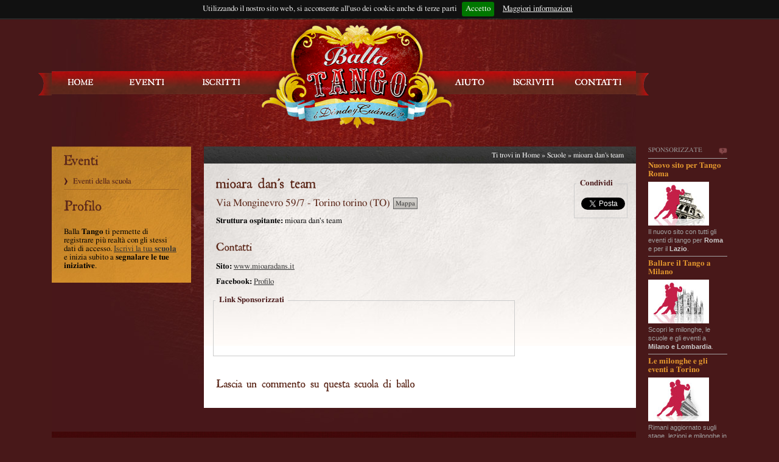

--- FILE ---
content_type: text/html; charset=utf-8
request_url: https://www.ballatango.it/Anagrafica.aspx/Scuola/1202
body_size: 6360
content:

<!DOCTYPE html PUBLIC "-//W3C//DTD XHTML 1.0 Transitional//EN" "http://www.w3.org/TR/xhtml1/DTD/xhtml1-transitional.dtd">
<html xmlns="http://www.w3.org/1999/xhtml" xmlns:fb="https://www.facebook.com/2008/fbml" xmlns:og="http://ogp.me/ns#" xml:lang="it" lang="it">
<head><meta http-equiv="Content-Type" content="text/html; charset=utf-8" /><meta http-equiv="Content-Language" content="it" />

<title>Scuola di ballo mioara dan's team - Torino (TO) - Balla Tango</title>
<meta name="description" content="Scuola di ballo mioara dan's team a 
Torino torino (TO), Via Monginevro 59/7mioara dan's team." />
<meta name="keywords" content="scuola tango, Torino, Torino, mioara dan's team" />
<meta property="og:locale" content="it_IT" /><meta property="fb:admins" content="100000713736894,622789829,632133785" /><meta property="fb:app_id" content="145236592234024" /><meta property="og:site_name" content="Balla Tango" />

<!-- Update your html tag to include the itemscope and itemtype attributes. 
<html itemscope itemtype="http://schema.org/Organization">-->
<!-- Add the following three tags inside head. -->
<meta itemprop="name" content="Balla Tango" /><meta itemprop="description" content="Agenda di eventi sul Tango Argentino alimentata dalle segnalazioni di professionisti, scuole di ballo, milonghe e musicalizador." /><meta itemprop="image" content="http://www.ballatango.it/Images/logo.png" /><meta name="msvalidate.01" content="8F75B064D43158238EDFC7FF08AD5053" /><link rel="stylesheet" type="text/css" href="../../Content/screen.css" media="screen" /><link rel="stylesheet" type="text/css" href="../../Content/structure/small.css" media="only screen and (max-width: 1149px)" /><link rel="stylesheet" type="text/css" href="../../Content/structure/medium.css" media="only screen and (min-width: 1150px)" /><link rel="stylesheet" type="text/css" href="../../Content/structure/large.css" media="only screen and (min-width: 1350px)" />
<!--[if IE 7 ]>
<link rel="stylesheet" type="text/css" href="../../Content/screen-ie7.css" media="screen" /> 
<![endif]--> 
<script src="../../Scripts/jquery-1.4.2.min.js" type="text/javascript"></script>
<script src="../../Scripts/jquery-ui-1.8.6.custom.min.js" type="text/javascript"></script>
<script src="../../Scripts/jquery.jgrowl_compressed.js" type="text/javascript"></script>
<script src="../../Scripts/jquery.ui.datepicker-it.js" type="text/javascript"></script>
<script src="../../Scripts/cufon-yui.js" type="text/javascript"></script>
<script src="../../Scripts/roman-antique.cufonfonts.js" type="text/javascript"></script>
<script src="../../Scripts/jquery.mediaqueries.js" type="text/javascript"></script>
<link rel="stylesheet" type="text/css" href="../../Scripts/jquery.cookiebar/jquery.cookiebar.css" />
<script type="text/javascript" src="../../Scripts/jquery.cookiebar/jquery.cookiebar.js"></script>
<script src="../../Scripts/masterPage.js" type="text/javascript"></script> 

<!-- Google tag (gtag.js) -->
<script async src="https://www.googletagmanager.com/gtag/js?id=G-VJSD452FSP"></script>
<script>
  window.dataLayer = window.dataLayer || [];
  function gtag(){dataLayer.push(arguments);}
  gtag('js', new Date());

  gtag('config', 'G-VJSD452FSP');
</script>


  <script src="../../Scripts/fancybox/jquery.fancybox-1.3.4.js" type="text/javascript"></script>
  <link href="../../Scripts/fancybox/jquery.fancybox-1.3.4.css" rel="stylesheet" type="text/css" />
  <script type="text/javascript">
    $().ready(function () {
        $("a[rel=galleria]").fancybox({
            'titlePosition': 'outside',			
			'overlayOpacity': 0.8,
		  'overlayColor': '#000000'
        });

        $("#showMap").fancybox({
            'width': 680,
            'height': 495,
            'type': 'iframe',			
			'overlayOpacity': 0.8,
		  'overlayColor': '#000000'
        });

    });
</script>
</head>
<body>
<div id="box">
<div id="h_top" class="box980">
	<div id="loading-top" style="display:none"><img src="../../Images/loader-top.gif"  alt="loading"/></div>

    <div id="unlogged">
        <div id="h_top_left"><a href="/" title="Eventi recenti di tango argentino" onclick="_gaq.push(['_trackEvent', 'Navigazione', 'HomePage', 'Click link in alto a SX']);">Balla Tango</a> </div>
         <div id="h_top_right">
	        <div id="login_top">
                <form action="/Account.aspx/LogOn" method="post" onsubmit="onLogOn()">
                    <div id="h_login_username">
                        <input  type="text" id="username" name="username" value="Nome Utente o email"  class="field default-value" title="Inserire  il vostro nome utente o la vostra email" style="margin-top:4px" />
                    </div>
                    <div id="h_login_password">
                        <input id="password-clear" type="text" value="Password" autocomplete="off" class="field default_value" title="Inserire la vostra password" style="margin-top:4px"/>
                        <input id="password" type="password" name="password" value="" autocomplete="off" class="field" title="Inserire la vostra password" style="margin-top:4px"/>
                    </div>          
                    Rimani connesso? <input type="checkbox" id="rememberCheck" value="true" title="Selezionare se volete ricordare i vostri dati" />
                    <input type="hidden" name="returnUrl" id="returnUrl" value="/Home.aspx"/>
                    <input type="hidden" name="rememberMe" id="rememberMe" value=""/>
                    <input name="logon" type="submit" class="button" id="logon" value="Accedi"/>  
                    &nbsp; oppure &nbsp; <a href="/Registrazione.aspx" title="Iscriviti a Ballatango">Iscriviti</a>
               </form>
            </div>
        </div>
    </div>

</div>

<hr />

<div id="header">
  <div id="logo" title="Balla Tango - Eventi, appuntamenti e serate"><img src="../../Images/logo.png"  alt="Balla Tango, Dove e quando" border="0" usemap="#logoMap"/>
    <map name="logoMap" id="logoMap">
      <area shape="rect" coords="75,45,251,144" href="/" alt="Home page" />
    </map>
  </div>
  
  <ul id="navigator">              
        <li id="nav_01"><a href="/" title="Eventi recenti di tango argentino" onclick="_gaq.push(['_trackEvent', 'Navigazione', 'HomePage', 'Click link navigazione']);">Home</a></li>
        <li id="nav_02"><a href="/Evento.aspx/Ricerca" title="Lista eventi in programma">Eventi</a></li>       
        <li id="nav_03" class="menu"><a href="#">Iscritti</a>
            <ul id="subMenu_03" style="display: none; background-position:bottom center; height: 80px;">
                <li id="subnav_01"><a href="/Anagrafica.aspx/Milonghe" title="Lista delle Milonghe censite">Milonghe</a></li>
                <li id="subnav_02"><a href="/Anagrafica.aspx/Scuole" title="Le scuole di tango">Scuole</a></li>
                <li id="subnav_04"><a href="/Anagrafica.aspx/DJs" title="I musicalizadores">Musicalizadores</a></li>
            </ul>
        </li><!--<li id="subnav_03"><a href="/Anagrafica.aspx/Professionisti" title="Gli organizzatori itineranti">Promotori</a></li>-->
        <li id="nav_04"><a href="/Home.aspx/Assistenza" title="Consulta il centro assistenza">Aiuto</a></li>

        <li id="nav_05"><a href="/Registrazione.aspx" title="Iscriviti a Balla Tango">Iscriviti</a></li>

		<li id="nav_06"><a href="/Home.aspx/Contatti" title="Come contattarci">Contatti</a></li>
    </ul>
</div>

<hr />
<div id="adv">
	<div id="advTitle">
    	<span id="advTitleText">Sponsorizzate</span>
        <a id="advTitleInfo" href="/cdn-cgi/l/email-protection#a1d1d4c3c3cdc8c2c8d5c0e1c3c0cdcdc0d5c0cfc6ce8fc8d5" title="Scrivici se vuoi inserire la tua pubblicità">Scrivici se vuoi inserire la tua pubblicità</a>
        <div class="clear"></div>
    </div>
	
    <div class="adv3rtiser">
    	<a href="http://www.tangoroma.it?utm_source=ballatango&utm_medium=banner&utm_campaign=ballatango"
        title="Scopri il nuovo sito per Roma" 
        target="_blank"
        onClick="_gaq.push(['_trackPageview', '/advertiser/banner/TangoRoma'])"        
        >
            <div class="title">Nuovo sito per Tango Roma</div>
            <div class="image"><img src="../../Images/banners/adv3rtisers/tangoroma_28032012.jpg" alt=""/></div>
            <div class="body">Il nuovo sito con tutti gli eventi di tango per <span class="strong">Roma</span> e per il <span class="strong">Lazio</span>.</div>
        </a>
    </div>
	
        
    <div class="adv3rtiser">
    	<a href="http://www.tangomilano.it?utm_source=ballatango&utm_medium=banner&utm_campaign=ballatango"
        title="Tutto il tango a Milano" 
        target="_blank"
        onClick="_gaq.push(['_trackPageview', '/advertiser/banner/TangoMilano'])"
        >
            <div class="title">Ballare il Tango a Milano</div>
            <div class="image"><img src="../../Images/banners/adv3rtisers/tangomilano_28032012.jpg" alt=""/></div>
            <div class="body">Scopri le milonghe, le scuole e gli eventi a <span class="strong">Milano e Lombardia</span>.</div>
        </a>
    </div>
    
    
   <div class="adv3rtiser">
    	<a href="http://www.tangotorino.it?utm_source=ballatango&utm_medium=banner&utm_campaign=ballatango"
        title="Tutto il tango a Torino" 
        target="_blank"
        onClick="_gaq.push(['_trackPageview', '/advertiser/banner/TangoTorino'])"        
        >
            <div class="title">Le milonghe e gli eventi a Torino</div>
            <div class="image"><img src="../../Images/banners/adv3rtisers/tangotorino_28032012.jpg" alt=""/></div>
            <div class="body">Rimani aggiornato sugli stage, lezioni e milonghe in programma a <span class="strong">Torino e provincia</span>.</div>
        </a>
    </div>
        
    
  <!--   
    
	<div class="adv3rtiser">
    	<a href="mailto:pubblicita@ballatango.it"
        title="Inserisci la tua pubblicità" 
        target="_blank"
        onClick="_gaq.push(['_trackPageview', '/advertiser/banner/AdvRequest'])"
        >
            <div class="title">Promuovi un Festival</div>
            <div class="image"><img src="../../Images/banners/adv3rtisers/bannerBlank.png" alt=""/></div>
            <div class="body">Se vuoi aumentare la visibilità della tuo evento 
			<span class="strong">contattaci per inserire la tua pubblicità</span>.
			</div>
        </a>
    </div>
    
	<div class="adv3rtiser">
    	<a href="mailto:pubblicita@ballatango.it"
        title="Inserisci la tua pubblicità" 
        target="_blank"
        onClick="_gaq.push(['_trackPageview', '/advertiser/banner/AdvRequest'])"
        >
            <div class="title">Promuovi la tua scuola</div>
            <div class="image"><img src="../../Images/banners/adv3rtisers/bannerBlank.png" alt=""/></div>
            <div class="body">Se vuoi aumentare la visibilità della tua scuola o milonga
			<span class="strong">contattaci per inserire la tua pubblicità</span>.
			</div>
        </a>
    </div>
    
    
	
	
   <div class="adv3rtiser">
    	<a href="http://www.tangotorino.it?utm_source=ballatango&utm_medium=banner&utm_campaign=ballatango"
        title="Tutto il tango a Torino" 
        target="_blank"
        onClick="_gaq.push(['_trackPageview', '/advertiser/banner/TangoTorino'])"        
        >
            <div class="title">Le milonghe e gli eventi a Torino</div>
            <div class="image"><img src="../../Images/banners/adv3rtisers/tangotorino_28032012.jpg" alt=""/></div>
            <div class="body">Rimani aggiornato sugli stage, lezioni e milonghe in programma a <span class="strong">Torino e provincia</span>.</div>
        </a>
    </div>
       
    
    <div class="adv3rtiser">
    	<a href="http://www.tangomilano.it?utm_source=ballatango&utm_medium=banner&utm_campaign=ballatango"
        title="Tutto il tango a Milano" 
        target="_blank"
        onClick="_gaq.push(['_trackPageview', '/advertiser/banner/TangoMilano'])"
        >
            <div class="title">Ballare il Tango a Milano</div>
            <div class="image"><img src="../../Images/banners/adv3rtisers/tangomilano_28032012.jpg" alt=""/></div>
            <div class="body">Scopri le milonghe, le scuole e gli eventi a <span class="strong">Milano e Lombardia</span>.</div>
        </a>
    </div>
-->	
	
	
    <div id="advFooter"><a href="/Home.aspx/Contatti" title="Pubblicità sul tango">Contattaci per la tua pubblicità</a></div>
</div>

<div id="content">
    
  
 <div itemscope itemtype="https://schema.org/Organization"> 
  <div id="content_left">
	
            
    <h3>Eventi</h3>
    <ul class="bignav">
      <li><a href="/Evento.aspx/RisultatoRicerca?registratoDa=1202&registratoCome=2&amp;inizioDa=23-01-2026" onclick="_gaq.push(['_trackEvent', 'Anagrafica', 'Scheda', 'MoreEvents']);">Eventi della scuola</a></li>
    </ul>
    <p>&nbsp;</p>
    
    <h3>Profilo</h3>
    <ul class="bignav">
      
    </ul>
    <p>&nbsp;</p>
    
    <p>Balla <strong>Tango</strong> ti permette di registrare più realtà con gli stessi dati di accesso. <a href="/Registrazione.aspx">Iscrivi  la tua <strong>scuola</strong></a> e inizia subito a<strong> segnalare le tue iniziative</strong>.</p>
    
  </div>
  
  
  

    
    
    
    
  <div id="content_right">
    <div id="content_bar">Ti trovi in <a href="../../">Home</a> » <a href="/Anagrafica.aspx/Scuole" title="Le scuole di tango">Scuole</a> » mioara dan's team</div>
    <div class="content_white pMaggiore">


 <div id="eventDetailContento" style="float:left">
  <h1 itemprop="name">mioara dan's team</h1>
  

    <h2 class="clean" style="float:left" itemprop="address" itemscope itemtype="https://schema.org/PostalAddress">
	<span itemprop="streetAddress">Via Monginevro 59/7</span> - 
	<span itemprop="addressLocality">Torino</span>
    torino (<span itemprop="addressRegion">TO</span>) 
    </h2>

              <div style="float:left; margin:-2px 0 0 5px"><a href="https://maps.google.it/maps?f=d&hl=it&q=Via+Monginevro+59%2f7,+Torino+Torino+Italia+%28mioara+dan's+team%29&ie=UTF8&output=embed&t=m" id="showMap" title="Mappa Via Monginevro 59/7, Torino (TO)" class="buttonSmall">Mappa</a></div>
      		<div style="clear:left"></div>
 
 </div>
 
 
 
 
      <!-- social -->
      <div id="detailEventRight">
      <fieldset>
      	<legend>Condividi</legend>
            <div id="sharingFacebook">
                <div id="fb-root"></div>
                <script data-cfasync="false" src="/cdn-cgi/scripts/5c5dd728/cloudflare-static/email-decode.min.js"></script><script>(function(d, s, id) {
                  var js, fjs = d.getElementsByTagName(s)[0];
                  if (d.getElementById(id)) return;
                  js = d.createElement(s); js.id = id;
                  js.src = "//connect.facebook.net/it_IT/all.js#xfbml=1&appId=145236592234024";
                  fjs.parentNode.insertBefore(js, fjs);
                }(document, 'script', 'facebook-jssdk'));</script>
                <div class="fb-like" data-send="false" data-layout="box_count" data-width="65" data-show-faces="false"></div>
            </div>
            
            <div id="sharingTwitter">
                <a href="https://twitter.com/share" class="twitter-share-button" data-via="ballatango" data-lang="it" data-count="vertical" counturl="https://www.ballatango.it//Anagrafica.aspx/Scuola/1202">Tweet</a>
                <script>!function(d,s,id){var js,fjs=d.getElementsByTagName(s)[0];if(!d.getElementById(id)){js=d.createElement(s);js.id=id;js.src="//platform.twitter.com/widgets.js";fjs.parentNode.insertBefore(js,fjs);}}(document,"script","twitter-wjs");</script>
            </div>
            
            <div id="sharingGooglePlus">
                <div class="g-plusone" data-size="tall"></div>
                <script type="text/javascript">
                  window.___gcfg = {lang: 'it'};
                  (function() {
                    var po = document.createElement('script'); po.type = 'text/javascript'; po.async = true;
                    po.src = 'https://apis.google.com/js/plusone.js';
                    var s = document.getElementsByTagName('script')[0]; s.parentNode.insertBefore(po, s);
                  })();
                </script>
            </div>
	</fieldset>
</div>      
<!-- social /-->   



 
 
 
     
      <div class="prelative" style="clear:left">  
        
        <p><span class="strong">Struttura ospitante:</span> mioara dan's team</p>
        
        <h5 style="margin-top:20px">Contatti</h5>
        
        <p><span class="strong">Sito:</span> <a href="http://www.mioaradans.it/" itemprop="url" target="_blank" rel="nofollow" onclick="_gaq.push(['_trackEvent', 'Anagrafica', 'Scheda', 'Website']);">www.mioaradans.it</a></p>
        
        <p><span class="strong">Facebook:</span> <a href="https://www.facebook.com/http://www.facebook.com/?ref=home#!/profile.php?id=1646004672/" target="_blank">Profilo</a></p>
        

      <div id="ads1" style="margin:5px 0 50px -5px; width:468px; height:90px;">
      <fieldset>
      	<legend>Link Sponsorizzati</legend>
		<div style="margin-top:-8px; padding: 10px;">
		<script type="text/javascript"><!--
        google_ad_client = "ca-pub-7746079037918597";
        /* 468x60 */
        google_ad_slot = "1515622150";
        google_ad_width = 468;
        google_ad_height = 60;
        //-->
        </script>
        <script type="text/javascript"
        src="https://pagead2.googlesyndication.com/pagead/show_ads.js">
        </script>
        </div>
      </fieldset>  
      </div>
      

      
        
        
        
        
        
        
      <h5>Lascia un commento su questa scuola di ballo</h5>
      <script type="text/javascript">_ga.trackFacebook();</script>
      <fb:comments 
      	href="https://www.ballatango.it/Anagrafica.aspx/Scuola/1202"
      	num_posts="" 
        width="680" 
        height="100"
        send_notification_uid="100000713736894"
        ></fb:comments>    
        
        
      </div>
    </div>
  </div>
  
  
  
      <div id="ads2" style="padding-top:25px; margin-left:15px; clear:left">
		<script type="text/javascript"><!--
        google_ad_client = "ca-pub-7746079037918597";
        /* 200x200 */
        google_ad_slot = "4859902539";
        google_ad_width = 200;
        google_ad_height = 200;
        //-->
        </script>
        <script type="text/javascript"
        src="https://pagead2.googlesyndication.com/pagead/show_ads.js">
        </script>
	</div>
    
    
    
  
</div>

    <div class="clear"></div>
</div>

<hr />

<div id="footer" style="height: 120px">
    <div id="footer_left">

		<h6>Agenda</h6>         
		<ul style="margin-bottom: 20px">
		  <li><a href="/Evento.aspx/EventiDiOggi/" title="Appuntamenti e eventi di tango oggi">Dove si balla tango oggi</a></li>
		  <li><a href="/Evento.aspx/RisultatoRicerca?inizioDa=19/1/2026&amp;inizioA=25/1/2026">Dove si balla tango questo fine settimana</a></li>
		  <li><a href="/Evento.aspx/RisultatoRicerca?inizioDa=19/1/2026&amp;inizioA=25/1/2026&amp;tipologieEvento=3">I corsi di tango in programma questa settimana</a></li>
		</ul>
    </div>
	
	
	
	<div id="footer_middle">
		
		<h6>Perche' iscriversi</h6>
		<ul>
		  <li>Ricevi per email gli eventi inseriti</li>
		  <li>Ricevi con cadenza le nostre Newsletter</li>
		  <li>Un modo nuovo per avvicinarsi al Tango</li>
		</ul>
		
	</div>
	
	
	<div id="footer_right">
		<!-- Place this tag in the <head> of your document -->
		<script type="text/javascript">
		window.___gcfg = {lang: 'it'};
		(function() 
		{var po = document.createElement("script");
		po.type = "text/javascript"; po.async = true;po.src = "https://apis.google.com/js/plusone.js";
		var s = document.getElementsByTagName("script")[0];
		s.parentNode.insertBefore(po, s);
		})();</script>

		
		<!-- Place this tag where you want the badge to render. -->
		<div style="margin: 0">
			<div class="g-plus" data-href="https://plus.google.com/106472565482226781779?rel=publisher" data-width="270" data-height="131" data-theme="light"></div>
		</div>
		
		<!--		
		<p><a href="https://www.facebook.com/pages/Balla-Tango/226000484136426" title="La pagina ufficiale di Facebook" rel="me"><img src="../../Images/icons/facebook-128.gif" alt="Facebook" width="100" height="100" border="0" /></a> <a href="http://twitter.com/ballatango" title="Seguici su twitter" rel="me"><img src="../../Images/icons/twitter-128.gif" alt="Twitter" width="100" height="100" border="0" /></a></p>
		<p><a href="https://plus.google.com/106472565482226781779/" title="Seguici su google+" rel="author"><img src="../../Images/icons/googlebuzz-128.gif" alt="Google+" width="100" height="100" border="0" /></a> <a href="http://www.youtube.com/user/ballatangoit" rel="me"><img src="../../Images/icons/youtube-128.gif" alt="Youtube" width="100" height="100" border="0" /></a></p>
		-->
	</div>
</div>

<hr />

<div id="closePage"  class="box980">
 	<div id="closePage_left"><a href="/" title="Appuntamenti di Tango Argentino in Italia"  onclick="_gaq.push(['_trackEvent', 'Navigazione', 'HomePage', 'Click link footer']);">Home</a> | <a href="/Evento.aspx/Ricerca" title="Eventi e appuntamenti di tango argentino">Eventi</a> | <a href="/Anagrafica.aspx/Milonghe" title="Milonghe in Italia e locali per serate di ballo">Milonghe</a> | <a href="/Anagrafica.aspx/Scuole" title="Scuole di ballo e danza tango argentino">Scuole</a> | <a href="/Anagrafica.aspx/Djs" title="Musicalizador musicalizadores Dj tango">Musicalizadores</a> |
   
        <a href="/Registrazione.aspx" title="Iscriviti">Iscriviti</a>
    
		| <a href="/Home.aspx/Assistenza">Centro assistenza</a> | <a href="/Home.aspx/Contatti">Contatti</a>
	</div>
	<div id="closePage_right">&reg; Balla Tango - Tutti i diritti riservati</div>
		<div style="float: left; height: 60px; margin-left: 5px; margin-top:13px">		
			<iframe src="//www.facebook.com/plugins/like.php?href=https%3A%2F%2Fwww.facebook.com%2Fpages%2FBalla-Tango%2F226000484136426&amp;send=false&amp;layout=standard&amp;width=600&amp;show_faces=false&amp;action=like&amp;colorscheme=dark&amp;font&amp;height=35&amp;appId=215162778561593" 
			scrolling="no" frameborder="0" style="border:none; overflow:hidden; width:600px; height:35px;" allowTransparency="true"></iframe>
		</div>
		
		
		

		
		



		
	</div>
</div>
<div id="messageBox"></div>   
<script type="text/javascript">footer();</script>
<script defer src="https://static.cloudflareinsights.com/beacon.min.js/vcd15cbe7772f49c399c6a5babf22c1241717689176015" integrity="sha512-ZpsOmlRQV6y907TI0dKBHq9Md29nnaEIPlkf84rnaERnq6zvWvPUqr2ft8M1aS28oN72PdrCzSjY4U6VaAw1EQ==" data-cf-beacon='{"version":"2024.11.0","token":"d7b2189581954987960d0c5694048ba4","r":1,"server_timing":{"name":{"cfCacheStatus":true,"cfEdge":true,"cfExtPri":true,"cfL4":true,"cfOrigin":true,"cfSpeedBrain":true},"location_startswith":null}}' crossorigin="anonymous"></script>
</body>
</html>

--- FILE ---
content_type: text/html; charset=utf-8
request_url: https://accounts.google.com/o/oauth2/postmessageRelay?parent=https%3A%2F%2Fwww.ballatango.it&jsh=m%3B%2F_%2Fscs%2Fabc-static%2F_%2Fjs%2Fk%3Dgapi.lb.en.2kN9-TZiXrM.O%2Fd%3D1%2Frs%3DAHpOoo_B4hu0FeWRuWHfxnZ3V0WubwN7Qw%2Fm%3D__features__
body_size: 161
content:
<!DOCTYPE html><html><head><title></title><meta http-equiv="content-type" content="text/html; charset=utf-8"><meta http-equiv="X-UA-Compatible" content="IE=edge"><meta name="viewport" content="width=device-width, initial-scale=1, minimum-scale=1, maximum-scale=1, user-scalable=0"><script src='https://ssl.gstatic.com/accounts/o/2580342461-postmessagerelay.js' nonce="pRczkYw9B7eBRI_uKgeKww"></script></head><body><script type="text/javascript" src="https://apis.google.com/js/rpc:shindig_random.js?onload=init" nonce="pRczkYw9B7eBRI_uKgeKww"></script></body></html>

--- FILE ---
content_type: text/html; charset=utf-8
request_url: https://www.google.com/recaptcha/api2/aframe
body_size: 268
content:
<!DOCTYPE HTML><html><head><meta http-equiv="content-type" content="text/html; charset=UTF-8"></head><body><script nonce="jxV7SAcGP7efc-41RByzMg">/** Anti-fraud and anti-abuse applications only. See google.com/recaptcha */ try{var clients={'sodar':'https://pagead2.googlesyndication.com/pagead/sodar?'};window.addEventListener("message",function(a){try{if(a.source===window.parent){var b=JSON.parse(a.data);var c=clients[b['id']];if(c){var d=document.createElement('img');d.src=c+b['params']+'&rc='+(localStorage.getItem("rc::a")?sessionStorage.getItem("rc::b"):"");window.document.body.appendChild(d);sessionStorage.setItem("rc::e",parseInt(sessionStorage.getItem("rc::e")||0)+1);localStorage.setItem("rc::h",'1769204743750');}}}catch(b){}});window.parent.postMessage("_grecaptcha_ready", "*");}catch(b){}</script></body></html>

--- FILE ---
content_type: text/css
request_url: https://www.ballatango.it/Content/jquery.jgrowl.css
body_size: 493
content:

div.jGrowl {
	padding: 			10px;
	z-index: 			9999;
	color: 				#fff;
	font-size: 			12px;
}

/** Special IE6 Style Positioning **/
div.ie6 {
	position: 			absolute;
}

div.ie6.top-right {
	right: 				auto;
	bottom: 			auto;
	left: 				expression( ( 0 - jGrowl.offsetWidth + ( document.documentElement.clientWidth ? document.documentElement.clientWidth : document.body.clientWidth ) + ( ignoreMe2 = document.documentElement.scrollLeft ? document.documentElement.scrollLeft : document.body.scrollLeft ) ) + 'px' );
  	top: 				expression( ( 0 + ( ignoreMe = document.documentElement.scrollTop ? document.documentElement.scrollTop : document.body.scrollTop ) ) + 'px' );
}

div.ie6.top-left {
	left: 				expression( ( 0 + ( ignoreMe2 = document.documentElement.scrollLeft ? document.documentElement.scrollLeft : document.body.scrollLeft ) ) + 'px' );
	top: 				expression( ( 0 + ( ignoreMe = document.documentElement.scrollTop ? document.documentElement.scrollTop : document.body.scrollTop ) ) + 'px' );
}

div.ie6.bottom-right {
	left: 				expression( ( 0 - jGrowl.offsetWidth + ( document.documentElement.clientWidth ? document.documentElement.clientWidth : document.body.clientWidth ) + ( ignoreMe2 = document.documentElement.scrollLeft ? document.documentElement.scrollLeft : document.body.scrollLeft ) ) + 'px' );
	top: 				expression( ( 0 - jGrowl.offsetHeight + ( document.documentElement.clientHeight ? document.documentElement.clientHeight : document.body.clientHeight ) + ( ignoreMe = document.documentElement.scrollTop ? document.documentElement.scrollTop : document.body.scrollTop ) ) + 'px' );
}

div.ie6.bottom-left {
	left: 				expression( ( 0 + ( ignoreMe2 = document.documentElement.scrollLeft ? document.documentElement.scrollLeft : document.body.scrollLeft ) ) + 'px' );
	top: 				expression( ( 0 - jGrowl.offsetHeight + ( document.documentElement.clientHeight ? document.documentElement.clientHeight : document.body.clientHeight ) + ( ignoreMe = document.documentElement.scrollTop ? document.documentElement.scrollTop : document.body.scrollTop ) ) + 'px' );
}

div.ie6.center {
	left: 				expression( ( 0 + ( ignoreMe2 = document.documentElement.scrollLeft ? document.documentElement.scrollLeft : document.body.scrollLeft ) ) + 'px' );
	top: 				expression( ( 0 + ( ignoreMe = document.documentElement.scrollTop ? document.documentElement.scrollTop : document.body.scrollTop ) ) + 'px' );
	width: 				100%;
}

/** Normal Style Positions **/
body > div.jGrowl {
	position:			fixed;
}

body > div.jGrowl.top-left {
	left: 				0px;
	top: 				0px;
}

body > div.jGrowl.top-right {
	right: 				0px;
	top: 				0px;
}

body > div.jGrowl.bottom-left {
	left: 				0px;
	bottom:				0px;
}

body > div.jGrowl.bottom-right {
	right: 				0px;
	bottom: 			0px;
}

body > div.jGrowl.center {
	top: 				0px;
	width: 				50%;
	left: 				25%;
}

/** Cross Browser Styling **/
div.center div.jGrowl-notification, div.center div.jGrowl-closer {
	margin-left: 		auto;
	margin-right: 		auto;
}

div.jGrowl div.jGrowl-notification, div.jGrowl div.jGrowl-closer {
	background-color: 		#000;
	opacity: 				.85;
    -ms-filter: 			"progid:DXImageTransform.Microsoft.Alpha(Opacity=85)"; 
    filter: 				progid:DXImageTransform.Microsoft.Alpha(Opacity=85); 
	zoom: 					1;
	width: 					235px;
	padding: 				10px;
	margin-top: 			5px;
	margin-bottom: 			5px;
	font-family: 			Tahoma, Arial, Helvetica, sans-serif;
	font-size: 				1em;
	text-align: 			left;
	display: 				none;
	-moz-border-radius: 	5px;
	-webkit-border-radius:	5px;
}

div.jGrowl div.jGrowl-notification {
	min-height: 			40px;
}

div.jGrowl div.jGrowl-notification div.header {
	font-weight: 			bold;
	font-size:				.85em;
}

div.jGrowl div.jGrowl-notification div.close {
	z-index:				99;
	float: 					right;
	font-weight: 			bold;
	font-size: 				1em;
	cursor:					pointer;
}

div.jGrowl div.jGrowl-closer {
	padding-top: 			4px;
	padding-bottom: 		4px;
	cursor: 				pointer;
	font-size:				.9em;
	font-weight: 			bold;
	text-align: 			center;
}

/** Hide jGrowl when printing **/
@media print {
	div.jGrowl {
		display: 			none;
	}
}

.jgError
{
   color: red;
 }


--- FILE ---
content_type: application/x-javascript
request_url: https://www.ballatango.it/Scripts/masterPage.js
body_size: 1515
content:
/*
Js presenti in MasterPage 
*/


function mostraMessaggio(messaggio) {
    $.jGrowl(messaggio, { life: 3000 });
}

function logOn() {
    if ($("#username").val() == "") {
        return;
    }
    if ($("#password").val() == "") {
        return;
    }
    var rememberMe = "";
    if ($("#rememberMe").attr('checked')) {
        rememberMe = true
    } else {
        rememberMe = false;
    }

    $.getJSON("/Account.aspx/AjaxLogOn", { username: $("#username").val(), password: $("#password").val(), rememberMe: rememberMe },
             function (data) {

                 if (data.logged == true) {
                     $("#logged").show();
                     $("#unlogged").hide();
                 }
             }
        );


}

function logOff() {
    $.getJSON("/Account.aspx/AjaxLogOff", {},
             function (data) {

                 if (data.logged == true) {
                     $("#unlogged").show();
                     $("#logged").hide();
                 }
             }
            );
}

function onLogOn() {
    if ($("#rememberCheck").attr('checked')) {
        $("#rememberMe").val("true");
    } else {
        $("#rememberMe").val("false");
    }

}

function showLoading() {
    $("#loading-top").show();
}

function hideLoading() {
    $("#loading-top").hide();
}


//Cufon
//Cufon.replace('h1,h2,h3,h4,h5,h6', { hover: true });
Cufon.replace('h1:not(.clean),h2:not(.clean),h3:not(.clean),h4:not(.clean),h5:not(.clean),h6:not(.clean)', { hover: true });
Cufon.replace('#navigator li a', { hover: true });


//sticky adv
$(function () {
  var msie6 = $.browser == 'msie' && $.browser.version < 7;
  if (!msie6) {
	var top = $('#adv').offset().top - parseFloat($('#adv').css('margin-top').replace(/auto/, 0));
	$(window).scroll(function (event) {
	  // what the y position of the scroll is
	  var y = $(this).scrollTop();
	  
	  // whether that's below the form
	  if (y >= top) {
		// if so, ad the fixed class
		$('#adv').addClass('fixed');
	  } else {
		// otherwise remove it
		$('#adv').removeClass('fixed');
	  }
	});
  }  
});


 



	
	

	// nav
    $(document).ready(function () {
        
        
        //cookies
        $.cookieBar({
            fixed: true,
            zindex: '9999999',
            forceShow: false, //debug
            message: 'Utilizzando il nostro sito web, si acconsente all\'uso dei cookie anche di terze parti',
            acceptButton: true,
            acceptText: 'Accetto',
            /*declineButton: false,
            declineText: 'Disable Cookies',*/
            policyButton: true,
            policyText: 'Maggiori informazioni',
            policyURL: '/Home.aspx/Contatti',
            autoEnable: true,
            acceptOnContinue: true,
            expireDays: 365,
            effect: 'slide'     
        });

        
        
        
        $("li.menu ul").hide();

        $("li.menu").hover(
        function () {
            $(this).children("ul").show();
        }, function () {
            $(this).children("ul").hide();
        });
    });






// GA
(function(i,s,o,g,r,a,m){i['GoogleAnalyticsObject']=r;i[r]=i[r]||function(){
(i[r].q=i[r].q||[]).push(arguments)},i[r].l=1*new Date();a=s.createElement(o),
m=s.getElementsByTagName(o)[0];a.async=1;a.src=g;m.parentNode.insertBefore(a,m)
})(window,document,'script','//www.google-analytics.com/analytics.js','ga');

ga('create', 'UA-116272-21', 'auto');
ga('send', 'pageview');





//
// uservoice: uservoice.com
//
/*
  var uvOptions = {};
  (function() {
    var uv = document.createElement('script'); uv.type = 'text/javascript'; uv.async = true;
    uv.src = ('https:' == document.location.protocol ? 'https://' : 'http://') + 'widget.uservoice.com/w98AuSQ2EAyjfHpiXlRqA.js';
    var s = document.getElementsByTagName('script')[0]; s.parentNode.insertBefore(uv, s);
  })();
*/
(function(){var uv=document.createElement('script');uv.type='text/javascript';uv.async=true;uv.src='//widget.uservoice.com/yalFpLjTYBBpBCLvv6yqw.js';var s=document.getElementsByTagName('script')[0];s.parentNode.insertBefore(uv,s)})()
UserVoice = window.UserVoice || [];
UserVoice.push(['showTab', 'classic_widget', {
  mode: 'support',
  primary_color: '#cc6d00',
  link_color: '#481819',
  tab_label: 'Supporto e Ticket',
  tab_color: '#cc6d00',
  tab_position: 'bottom-right',
  tab_inverted: false
}]);

 
  
  
  
//footer  
function footer(){
     $('.default-value').each(function() {
         var default_value = this.value;
         $(this).focus(function() {
             if (this.value == default_value) {
                 this.value = '';
             }
         });
         $(this).blur(function() {
             if (this.value == '') {
                 this.value = default_value;
             }
         });
     });


     $('#password-clear').show();
     $('#password').hide();

     $('#password-clear').focus(function() {
         $('#password-clear').hide();
         $('#password').show();
         $('#password').focus();
     });
     $('#password').blur(function() {
         if ($('#password').val() == '') {
             $('#password-clear').show();
             $('#password').hide();
         }
     });
	 
	 
	

	
}

	 
	 
	   

	 
	 
	 
	 
	 